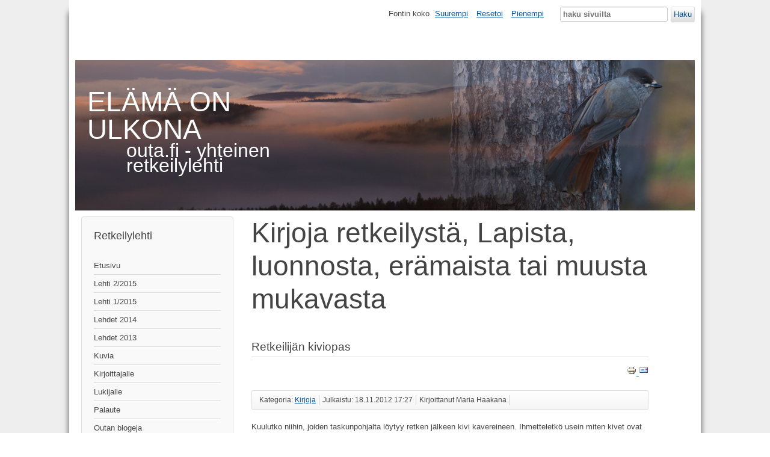

--- FILE ---
content_type: text/html; charset=utf-8
request_url: https://outa.fi/joomla3/index.php?option=com_content&view=article&id=524:retkeilijaen-kiviopas&catid=47&Itemid=157
body_size: 6105
content:
<!DOCTYPE html>
<html lang="fi-fi" dir="ltr">
	<head>
		<meta name="viewport" content="width=device-width, initial-scale=1.0, maximum-scale=3.0, user-scalable=yes"/>
		<meta name="HandheldFriendly" content="true" />
		<meta name="apple-mobile-web-app-capable" content="YES" />
		<meta charset="utf-8" />
	<meta name="author" content="Maria Haakana" />
	<meta name="description" content="Polulta tai sen vierestä, jaa se kanssamme" />
	<meta name="generator" content="Joomla! - Open Source Content Management" />
	<title>Retkeilijän kiviopas</title>
	<link href="/joomla3/templates/beez3/favicon.ico" rel="shortcut icon" type="image/vnd.microsoft.icon" />
	<link href="https://outa.fi/joomla3/index.php?option=com_search&amp;view=article&amp;id=524:retkeilijaen-kiviopas&amp;catid=47&amp;Itemid=157&amp;format=opensearch" rel="search" title="Hae Outa.fi - yhteinen retkeilylehti" type="application/opensearchdescription+xml" />
	<link href="/joomla3/templates/system/css/system.css?b8b3088973efa3e6b6efdd0c0847ebfd" rel="stylesheet" />
	<link href="/joomla3/templates/beez3/css/position.css?b8b3088973efa3e6b6efdd0c0847ebfd" rel="stylesheet" />
	<link href="/joomla3/templates/beez3/css/layout.css?b8b3088973efa3e6b6efdd0c0847ebfd" rel="stylesheet" />
	<link href="/joomla3/templates/beez3/css/print.css?b8b3088973efa3e6b6efdd0c0847ebfd" rel="stylesheet" media="print" />
	<link href="/joomla3/templates/beez3/css/general.css?b8b3088973efa3e6b6efdd0c0847ebfd" rel="stylesheet" />
	<link href="/joomla3/templates/beez3/css/personal.css?b8b3088973efa3e6b6efdd0c0847ebfd" rel="stylesheet" />
	<!--[if IE 7]><link href="/joomla3/templates/beez3/css/ie7only.css?b8b3088973efa3e6b6efdd0c0847ebfd" rel="stylesheet" /><![endif]-->
	<style>
div.mod_search27 input[type="search"]{ width:auto; }
	</style>
	<script type="application/json" class="joomla-script-options new">{"csrf.token":"089e14f4394b9611e43c3b0db848a5d3","system.paths":{"root":"\/joomla3","base":"\/joomla3"},"joomla.jtext":{"TPL_BEEZ3_ALTOPEN":"on avoinna","TPL_BEEZ3_ALTCLOSE":"on suljettu","TPL_BEEZ3_TEXTRIGHTOPEN":"Avaa info","TPL_BEEZ3_TEXTRIGHTCLOSE":"Sulje info","TPL_BEEZ3_FONTSIZE":"Fontin koko","TPL_BEEZ3_BIGGER":"Suurempi","TPL_BEEZ3_RESET":"Resetoi","TPL_BEEZ3_SMALLER":"Pienempi","TPL_BEEZ3_INCREASE_SIZE":"Suurenna kokoa","TPL_BEEZ3_REVERT_STYLES_TO_DEFAULT":"Nollaa tyylien asetukset","TPL_BEEZ3_DECREASE_SIZE":"Pienenn\u00e4 kokoa","TPL_BEEZ3_OPENMENU":"Avaa valikko","TPL_BEEZ3_CLOSEMENU":"Sulje valikko"},"system.keepalive":{"interval":840000,"uri":"\/joomla3\/index.php?option=com_ajax&amp;format=json"}}</script>
	<script src="/joomla3/media/jui/js/jquery.min.js?b8b3088973efa3e6b6efdd0c0847ebfd"></script>
	<script src="/joomla3/media/jui/js/jquery-noconflict.js?b8b3088973efa3e6b6efdd0c0847ebfd"></script>
	<script src="/joomla3/media/jui/js/jquery-migrate.min.js?b8b3088973efa3e6b6efdd0c0847ebfd"></script>
	<script src="/joomla3/media/jui/js/bootstrap.min.js?b8b3088973efa3e6b6efdd0c0847ebfd"></script>
	<script src="/joomla3/media/system/js/caption.js?b8b3088973efa3e6b6efdd0c0847ebfd"></script>
	<script src="/joomla3/media/system/js/mootools-core.js?b8b3088973efa3e6b6efdd0c0847ebfd"></script>
	<script src="/joomla3/media/system/js/core.js?b8b3088973efa3e6b6efdd0c0847ebfd"></script>
	<script src="/joomla3/media/system/js/mootools-more.js?b8b3088973efa3e6b6efdd0c0847ebfd"></script>
	<script src="/joomla3/templates/beez3/javascript/md_stylechanger.js?b8b3088973efa3e6b6efdd0c0847ebfd"></script>
	<script src="/joomla3/templates/beez3/javascript/hide.js?b8b3088973efa3e6b6efdd0c0847ebfd"></script>
	<script src="/joomla3/templates/beez3/javascript/respond.src.js?b8b3088973efa3e6b6efdd0c0847ebfd"></script>
	<script src="/joomla3/templates/beez3/javascript/template.js?b8b3088973efa3e6b6efdd0c0847ebfd"></script>
	<!--[if lt IE 9]><script src="/joomla3/media/jui/js/html5.js?b8b3088973efa3e6b6efdd0c0847ebfd"></script><![endif]-->
	<!--[if lt IE 9]><script src="/joomla3/media/system/js/polyfill.event.js?b8b3088973efa3e6b6efdd0c0847ebfd"></script><![endif]-->
	<script src="/joomla3/media/system/js/keepalive.js?b8b3088973efa3e6b6efdd0c0847ebfd"></script>
	<!--[if lt IE 9]><script src="/joomla3/media/system/js/html5fallback.js?b8b3088973efa3e6b6efdd0c0847ebfd"></script><![endif]-->
	<script>
jQuery(function($){ initTooltips(); $("body").on("subform-row-add", initTooltips); function initTooltips (event, container) { container = container || document;$(container).find(".hasTooltip").tooltip({"html": true,"container": "body"});} });jQuery(window).on('load',  function() {
				new JCaption('img.caption');
			});
	var big        = '72%';
	var small      = '53%';
	var bildauf    = '/joomla3/templates/beez3/images/plus.png';
	var bildzu     = '/joomla3/templates/beez3/images/minus.png';
	var rightopen  = 'Avaa info';
	var rightclose = 'Sulje info';
	var altopen    = 'on avoinna';
	var altclose   = 'on suljettu';

	</script>

	</head>
	<body id="shadow">
		<div id="all">
			<div id="back">
				<header id="header">
					<div class="logoheader">
						<h1 id="logo">
																			ELÄMÄ ON ULKONA												<span class="header1">
						outa.fi - yhteinen retkeilylehti						</span></h1>
					</div><!-- end logoheader -->
					<ul class="skiplinks">
						<li><a href="#main" class="u2">Siirry sisältöön</a></li>
						<li><a href="#nav" class="u2">Siirry navigaatioon ja sisäänkirjautumiseen</a></li>
											</ul>
					<h2 class="unseen">Nav view search</h2>
					<h3 class="unseen">Navigaatio</h3>
					
					<div id="line">
						<div id="fontsize"></div>
						<h3 class="unseen">Haku</h3>
						<div class="search mod_search27">
	<form action="/joomla3/index.php?option=com_content&amp;view=category&amp;layout=blog&amp;id=47&amp;Itemid=157" method="post" class="form-inline" role="search">
		<label for="mod-search-searchword27" class="element-invisible">Etsi...</label> <input name="searchword" id="mod-search-searchword27" maxlength="200"  class="inputbox search-query input-medium" type="search" size="20" placeholder="haku sivuilta" /> <button class="button btn btn-primary" onclick="this.form.searchword.focus();">Haku</button>		<input type="hidden" name="task" value="search" />
		<input type="hidden" name="option" value="com_search" />
		<input type="hidden" name="Itemid" value="157" />
	</form>
</div>

					</div> <!-- end line -->
				</header><!-- end header -->
				<div id="contentarea">
					<div id="breadcrumbs">
						
					</div>

											<nav class="left1 leftbigger" id="nav">
									<div class="moduletable_menu">
					<h3>Retkeilylehti</h3>
				<ul class="nav menu mod-list">
<li class="item-293 default"><a href="/joomla3/index.php?option=com_content&amp;view=featured&amp;Itemid=293" >Etusivu</a></li><li class="item-308"><a href="/joomla3/index.php?option=com_content&amp;view=article&amp;id=728&amp;Itemid=308" >Lehti 2/2015</a></li><li class="item-306"><a href="/joomla3/index.php?option=com_content&amp;view=article&amp;id=701&amp;Itemid=306" >Lehti 1/2015</a></li><li class="item-309 parent"><a href="/joomla3/index.php?option=com_content&amp;view=category&amp;layout=blog&amp;id=139&amp;Itemid=309" >Lehdet 2014</a></li><li class="item-304 parent"><a href="/joomla3/index.php?option=com_content&amp;view=category&amp;layout=blog&amp;id=105&amp;Itemid=304" >Lehdet 2013</a></li><li class="item-153"><a href="/joomla3/index.php?option=com_content&amp;view=category&amp;layout=blog&amp;id=42&amp;Itemid=153" >Kuvia</a></li><li class="item-171"><a href="/joomla3/index.php?option=com_content&amp;view=article&amp;id=239&amp;Itemid=171" >Kirjoittajalle</a></li><li class="item-149"><a href="/joomla3/index.php?option=com_content&amp;view=article&amp;id=52&amp;Itemid=149" >Lukijalle</a></li><li class="item-167"><a href="/joomla3/index.php?option=com_content&amp;view=article&amp;id=720&amp;Itemid=167" >Palaute</a></li><li class="item-178"><a href="/joomla3/index.php?option=com_content&amp;view=article&amp;id=332&amp;Itemid=178" >Outan blogeja</a></li><li class="item-163"><a href="/joomla3/index.php?option=com_content&amp;view=article&amp;id=110&amp;Itemid=163" >Toimituskunta</a></li><li class="item-181"><a href="/joomla3/index.php?option=com_content&amp;view=article&amp;id=357&amp;Itemid=181" >Yhteistyökumppaneille</a></li><li class="item-302 parent"><a href="/joomla3/index.php?option=com_content&amp;view=category&amp;layout=blog&amp;id=104&amp;Itemid=302" >Lehdet 2012</a></li><li class="item-188 parent"><a href="/joomla3/index.php?option=com_content&amp;view=category&amp;layout=blog&amp;id=66&amp;Itemid=188" >Lehdet 2011</a></li><li class="item-182 parent"><a href="/joomla3/index.php?option=com_content&amp;view=category&amp;layout=blog&amp;id=58&amp;Itemid=182" >Lehdet 2010</a></li><li class="item-170 parent"><a href="/joomla3/index.php?option=com_content&amp;view=category&amp;layout=blog&amp;id=55&amp;Itemid=170" >Lehdet 2009</a></li></ul>
</div>
			<div class="moduletable_menu">
					<h3>Juttuja</h3>
				<ul class="nav menu mod-list">
<li class="item-155"><a href="/joomla3/index.php?option=com_content&amp;view=category&amp;layout=blog&amp;id=44&amp;Itemid=155" >Eväitä</a></li><li class="item-176"><a href="/joomla3/index.php?option=com_content&amp;view=category&amp;layout=blog&amp;id=61&amp;Itemid=176" >Ihminen nimen takana</a></li><li class="item-150"><a href="/joomla3/index.php?option=com_content&amp;view=category&amp;layout=blog&amp;id=40&amp;Itemid=150" >Kalastus ja retkeily</a></li><li class="item-157 current active"><a href="/joomla3/index.php?option=com_content&amp;view=category&amp;layout=blog&amp;id=47&amp;Itemid=157" >Kirjoja</a></li><li class="item-180"><a href="/joomla3/index.php?option=com_content&amp;view=category&amp;layout=blog&amp;id=64&amp;Itemid=180" >Kolumni</a></li><li class="item-162"><a href="/joomla3/index.php?option=com_content&amp;view=category&amp;layout=blog&amp;id=51&amp;Itemid=162" >Kotipihan nurkilta</a></li><li class="item-158"><a href="/joomla3/index.php?option=com_content&amp;view=category&amp;layout=blog&amp;id=48&amp;Itemid=158" >Lyhyet</a></li><li class="item-177"><a href="/joomla3/index.php?option=com_content&amp;view=category&amp;layout=blog&amp;id=62&amp;Itemid=177" >Luonto-Outa</a></li><li class="item-154"><a href="/joomla3/index.php?option=com_content&amp;view=category&amp;layout=blog&amp;id=43&amp;Itemid=154" >Mielenpäällä</a></li><li class="item-173"><a href="/joomla3/index.php?option=com_content&amp;view=category&amp;layout=blog&amp;id=59&amp;Itemid=173" >Niksi-Outa</a></li><li class="item-184"><a href="/joomla3/index.php?option=com_content&amp;view=category&amp;layout=blog&amp;id=67&amp;Itemid=184" >Nuotiotarinoita</a></li><li class="item-152"><a href="/joomla3/index.php?option=com_content&amp;view=category&amp;layout=blog&amp;id=39&amp;Itemid=152" >Perhe ja retkeily</a></li><li class="item-159"><a href="/joomla3/index.php?option=com_content&amp;view=category&amp;layout=blog&amp;id=49&amp;Itemid=159" >Runoja</a></li><li class="item-161"><a href="/joomla3/index.php?option=com_content&amp;view=category&amp;layout=blog&amp;id=50&amp;Itemid=161" >Reissuja</a></li><li class="item-169"><a href="/joomla3/index.php?option=com_content&amp;view=category&amp;layout=blog&amp;id=56&amp;Itemid=169" >Sielun outa</a></li><li class="item-151"><a href="/joomla3/index.php?option=com_content&amp;view=category&amp;layout=blog&amp;id=34&amp;Itemid=151" >Varusteita</a></li><li class="item-164"><a href="/joomla3/index.php?option=com_content&amp;view=category&amp;layout=blog&amp;id=54&amp;Itemid=164" >Videot</a></li></ul>
</div>
			<div class="moduletable">
					<h3>Kirjautuminen</h3>
				<form action="/joomla3/index.php?option=com_content&amp;view=category&amp;layout=blog&amp;id=47&amp;Itemid=157" method="post" id="login-form" >
<fieldset class="userdata">
<p id="form-login-username">
	<label for="modlgn-username">Käyttäjätunnus</label>
	<input id="modlgn-username" type="text" name="username" class="inputbox"  size="18" />
</p>
<p id="form-login-password">
	<label for="modlgn-passwd">Salasana</label>
	<input id="modlgn-passwd" type="password" name="password" class="inputbox" size="18" />
</p>
	<div id="form-login-secretkey" class="control-group">
		<div class="controls">
							<div class="input-prepend input-append">
					<label for="modlgn-secretkey">Salainen avain</label>
					<input id="modlgn-secretkey" autocomplete="off" type="text" name="secretkey" class="input-small" tabindex="0" size="18" />
				</div>
					</div>
	</div>
	<p id="form-login-remember">
		<label for="modlgn-remember">Muista minut</label>
		<input id="modlgn-remember" type="checkbox" name="remember" class="inputbox" value="yes"/>
	</p>
<input type="submit" name="Submit" class="button" value="Kirjaudu" />
<input type="hidden" name="option" value="com_users" />
<input type="hidden" name="task" value="user.login" />
<input type="hidden" name="return" value="aHR0cHM6Ly9vdXRhLmZpL2pvb21sYTMvaW5kZXgucGhwP29wdGlvbj1jb21fY29udGVudCZ2aWV3PWFydGljbGUmaWQ9NTI0OnJldGtlaWxpamFlbi1raXZpb3BhcyZjYXRpZD00NyZJdGVtaWQ9MTU3" />
<input type="hidden" name="089e14f4394b9611e43c3b0db848a5d3" value="1" /><ul>
	<li>
		<a href="/joomla3/index.php?option=com_users&amp;view=reset&amp;Itemid=293">
		Salasana unohtunut?</a>
	</li>
	<li>
		<a href="/joomla3/index.php?option=com_users&amp;view=remind&amp;Itemid=293">
		Käyttäjätunnus unohtunut?</a>
	</li>
			<li>
			<a href="/joomla3/index.php?option=com_users&amp;view=registration&amp;Itemid=293">
			Rekisteröidy</a>
		</li>
	</ul>
</fieldset>
</form>
</div>
	
							
							
						</nav><!-- end navi -->
					
					<div id="wrapper2" >
						<div id="main">

							
							<div id="system-message-container">
	</div>

							<article class="item-page">

<hgroup>
<h1>
	Kirjoja retkeilystä, Lapista, luonnosta, erämaista tai muusta mukavasta</h1>
		<h2>
			Retkeilijän kiviopas		</h2>
</hgroup>

<div class="pull-left"></div>

		<ul class="actions">
										<li class="print-icon">
						<a href="/joomla3/index.php?option=com_content&amp;view=article&amp;id=524:retkeilijaen-kiviopas&amp;catid=47&amp;tmpl=component&amp;print=1&amp;layout=default&amp;Itemid=157" title="Tulosta artikkeli < Retkeilijän kiviopas >" onclick="window.open(this.href,'win2','status=no,toolbar=no,scrollbars=yes,titlebar=no,menubar=no,resizable=yes,width=640,height=480,directories=no,location=no'); return false;" rel="nofollow">					<img src="/joomla3/media/system/images/printButton.png" alt="Tulosta" />	</a>				</li>
				
								<li class="email-icon">
						<a href="/joomla3/index.php?option=com_mailto&amp;tmpl=component&amp;template=beez3&amp;link=a7e2f557149f768e49ec00a29d4eb4b808e9cfdd" title="Sähköpostina linkki kaverille" onclick="window.open(this.href,'win2','width=400,height=450,menubar=yes,resizable=yes'); return false;" rel="nofollow">			<img src="/joomla3/media/system/images/emailButton.png" alt="Sähköposti" />	</a>				</li>
												</ul>

	

 <dl class="article-info">
 <dt class="article-info-term">Tietoja</dt>
		<dd class="category-name">
										Kategoria: <a href="/joomla3/index.php?option=com_content&amp;view=category&amp;id=47&amp;Itemid=157">Kirjoja</a>						</dd>
		<dd class="published">
		Julkaistu: 18.11.2012 17:27		</dd>
	<dd class="createdby">
							Kirjoittanut Maria Haakana			</dd>
 </dl>

	

			<div class="kappale640">
<p>Kuulutko niihin, joiden taskunpohjalta löytyy retken jälkeen kivi kavereineen. Ihmetteletkö usein miten kivet ovat muodostuneet ja mitä ne ovat. Meitä varten on Geologian laitos julkaissut Retkeilijän kivioppaan, joka löytyy myös Internetistä e-julkaisuna <a href="http://weppi.gtk.fi/kiviopas" target="_blank">http://weppi.gtk.fi/kiviopas</a>/ tai pdf -muodossa <a href="http://www.e-julkaisu.fi/gtk/retkeilijan-kiviopas/pdf/Kiviopas.pdf" target="_blank">http://www.e-julkaisu.fi/gtk/retkeilijan-kiviopas/pdf/Kiviopas.pdf</a>.<br /><br />Retkeilijän kiviopas on tarkoitettu kaikille luonnossa liikkujille, jotka ovat kiinnostuneita kivistä, mineraaleista ja malminetsinnästä. Oppaassa kerrotaan geologian peruskäsitteet, kuinka mineraaleja voidaan tunnistaa niiden fysikaalisten ominaisuuksien perusteella. Näitä ominaisuuksia ovat kidejärjestelmät ja kidemuodot, mineraalin asu, lohkeavuus, kovuus, väri ja viiru, kiilto, ominaispaino, magneettisuus, radioaktiivisuus ja fluoresenssi eli fluoriloiste. <br /><br />Kirja esittelee kuvin ja sanoin erilaiset malmi- ja teollisuusmineraalit, jalo- ja korukivet, meteoriitit ja kuonat sekä kivilajit, joita ovat magmakivet, sedimenttikivet sekä metamorfiset kivet. Tavallisimpia kivilajeja ja niiden määritelmiä on oppaassa peräti yhdeksän sivua. Opas kertoo malminetsinnästä ja malminetsintämenetelmistä, antaa ohjeita kiviharrastajalle sekä listaa tärkeimmät geologiset käyntikohteet. Sopii mainiosti repun pohjalle.<br /><br />Retkeilijän kiviopas, Sari Grönholm (toim.), 2010<br />Kustantaja Geologian tutkimuskeskus<br />ISBN 9519609736<br /><span id="cloak320466d11a36dc8594521d1783e7f2b7">Tämä sähköpostiosoite on suojattu spamboteilta. Tarvitset JavaScript-tuen nähdäksesi sen.</span><script type='text/javascript'>
				document.getElementById('cloak320466d11a36dc8594521d1783e7f2b7').innerHTML = '';
				var prefix = '&#109;a' + 'i&#108;' + '&#116;o';
				var path = 'hr' + 'ef' + '=';
				var addy320466d11a36dc8594521d1783e7f2b7 = 'j&#117;lk&#97;&#105;s&#117;tmyynt&#105;' + '&#64;';
				addy320466d11a36dc8594521d1783e7f2b7 = addy320466d11a36dc8594521d1783e7f2b7 + 'gtk' + '&#46;' + 'f&#105;';
				var addy_text320466d11a36dc8594521d1783e7f2b7 = 'j&#117;lk&#97;&#105;s&#117;tmyynt&#105;' + '&#64;' + 'gtk' + '&#46;' + 'f&#105;';document.getElementById('cloak320466d11a36dc8594521d1783e7f2b7').innerHTML += '<a ' + path + '\'' + prefix + ':' + addy320466d11a36dc8594521d1783e7f2b7 + '\'>'+addy_text320466d11a36dc8594521d1783e7f2b7+'<\/a>';
		</script></p>
<p> </p>
<p><img src="/joomla3/images/stories/2-2012/rko1.jpg" border="0" /></p>
<p><em>Maria Haakana</em></p>
<p><em><br /></em></p>
<p><strong>"Löysitkö kiinnostavan kiven?</strong><br />Näytteitä lähettäessäsi:<br />1. Ota mielenkiintoisesta kivestä tai kalliosta edustava näyte. Nyrkinkokoinen kappale riittää.<br />2. Merkitse näytteen löytöpaikka kartalle. Voit merkitä löytöpaikan myös maastoon, jolloin sen löytää vaikeuksitta mahdollisten jatkotutkimuksien yhteydessä.<br />3. Pakkaa löytämäsi näyte tai näytteet tukevaan, mieluimmin alle kaksi kiloa painavaan pakettiin. Jos pakkaat pakettiin useampia näytteitä, numeroi ne niin, että näytteet ja niiden löytöpaikat eivät sekaannu keskenään. Jos lähetät vuoden aikana useita näytteitä, käytä juoksevaa numerointia. Liitä pakettiin saatelappu, josta ilmenee lähettäjän nimi, osoite ja mahdollinen puhelinnumero sekä näytteen/näytteiden tarkka löytöpaikka. Mainitse myös, onko näyte löydetty kalliosta vai irtokivestä.<br />4. Lähetä paketti Geologian tutkimuskeskuksen kansannäytetoimistoon Kuopioon maksutta osoitteella:<br /><br />Geologian tutkimuskeskus<br />Itä-Suomen yksikkö<br />Kansannäytetoimisto<br />Tunnus 5003687<br />70003 VASTAUSLÄHETYS"<br /><br />Lisätietoja: <a href="http://www.gtk.fi/geotieto/jokamies/" target="_blank">www.gtk.fi/geotieto/jokamies/</a><br /><br /></p>
</div> 			<ul class="pager pagenav">
	<li class="previous">
		<a class="hasTooltip" title="Kamala luonto –  parasta elämässä" aria-label="Edellinen artikkeli: Kamala luonto –  parasta elämässä" href="/joomla3/index.php?option=com_content&amp;view=article&amp;id=525:kamala-luonto-parasta-elaemaessae&amp;catid=47&amp;Itemid=157" rel="prev">
			<span class="icon-chevron-left" aria-hidden="true"></span> <span aria-hidden="true">Edellinen</span>		</a>
	</li>
	<li class="next">
		<a class="hasTooltip" title="Lapintähti" aria-label="Seuraava artikkeli: Lapintähti" href="/joomla3/index.php?option=com_content&amp;view=article&amp;id=519:lapintaehti&amp;catid=47&amp;Itemid=157" rel="next">
			<span aria-hidden="true">Seuraava</span> <span class="icon-chevron-right" aria-hidden="true"></span>		</a>
	</li>
</ul>
		</article>


						</div><!-- end main -->
					</div><!-- end wrapper -->

					
					
					<div class="wrap"></div>
				</div> <!-- end contentarea -->
			</div><!-- back -->
		</div><!-- all -->

		<div id="footer-outer">
			
			<div id="footer-sub">
				<footer id="footer">
					<div class="footer1">Copyright &#169; 2026 Outa.fi - yhteinen retkeilylehti. Kaikki oikeudet pidätetään.</div>
<div class="footer2"><a href="https://www.joomla.org">Joomla!</a> on vapaa ohjelmisto ja julkaistu <a href="https://www.gnu.org/licenses/gpl-2.0.html">GNU/GPL-lisenssin alla.</a></div>

				</footer><!-- end footer -->
			</div>
		</div>
		
	</body>
</html>
